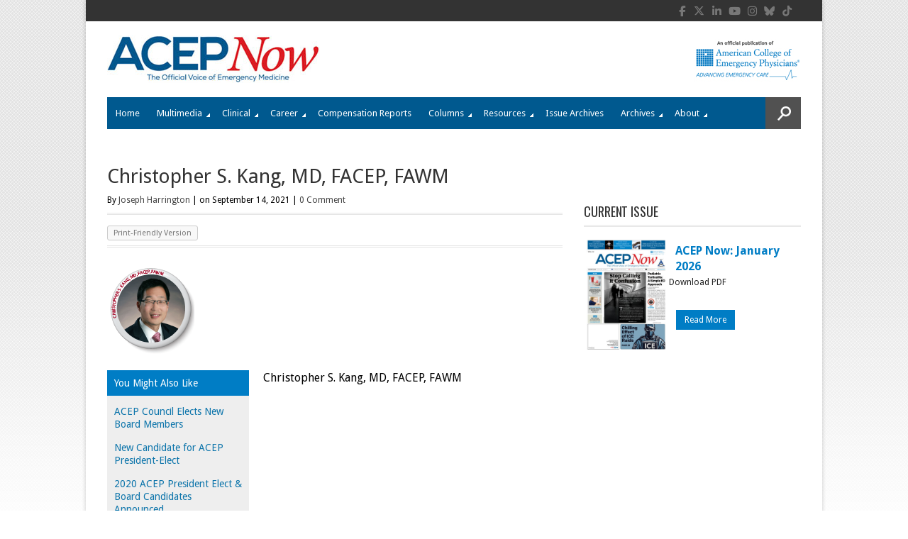

--- FILE ---
content_type: text/html; charset=utf-8
request_url: https://www.google.com/recaptcha/api2/aframe
body_size: 265
content:
<!DOCTYPE HTML><html><head><meta http-equiv="content-type" content="text/html; charset=UTF-8"></head><body><script nonce="BWdb-aFaEf5XiiMnoaprIQ">/** Anti-fraud and anti-abuse applications only. See google.com/recaptcha */ try{var clients={'sodar':'https://pagead2.googlesyndication.com/pagead/sodar?'};window.addEventListener("message",function(a){try{if(a.source===window.parent){var b=JSON.parse(a.data);var c=clients[b['id']];if(c){var d=document.createElement('img');d.src=c+b['params']+'&rc='+(localStorage.getItem("rc::a")?sessionStorage.getItem("rc::b"):"");window.document.body.appendChild(d);sessionStorage.setItem("rc::e",parseInt(sessionStorage.getItem("rc::e")||0)+1);localStorage.setItem("rc::h",'1769364695970');}}}catch(b){}});window.parent.postMessage("_grecaptcha_ready", "*");}catch(b){}</script></body></html>